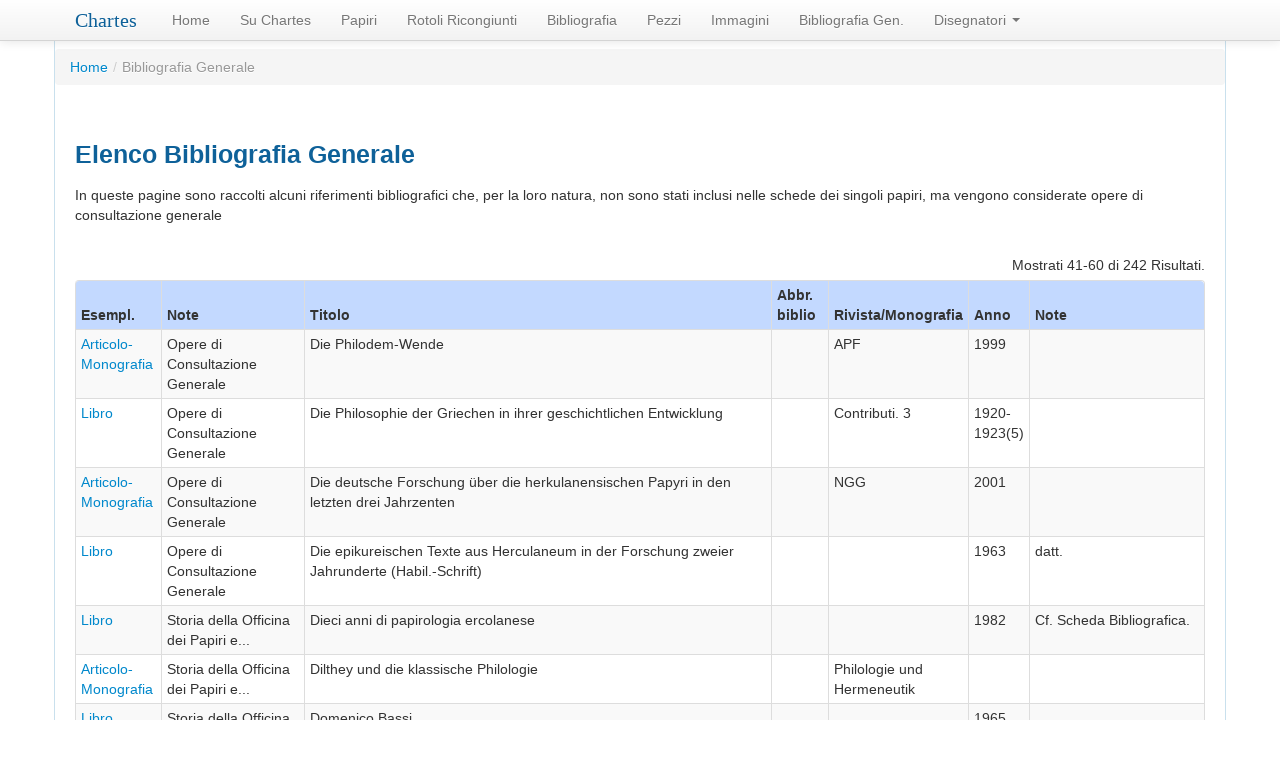

--- FILE ---
content_type: text/html; charset=utf-8
request_url: https://chartes.it/index.php?r=bibliografyGeneral/index&BibliografyGeneral_page=3
body_size: 3889
content:
<!DOCTYPE html PUBLIC "-//W3C//DTD XHTML 1.0 Transitional//EN"
        "http://www.w3.org/TR/xhtml1/DTD/xhtml1-transitional.dtd">
<html xmlns="http://www.w3.org/1999/xhtml" xml:lang="en" lang="en">
<head>
    <meta http-equiv="Content-Type" content="text/html; charset=utf-8"/>
    <meta name="language" content="en"/>

    <meta name="google-site-verification" content="ivzBkJ0iliLwtelPbrfLEcXfKCbG4v15aMc9yOgKXsk"/>

    <!-- blueprint CSS framework -->
    <link rel="stylesheet" type="text/css" href="/css/screen.css"
          media="screen, projection"/>
    <link rel="stylesheet" type="text/css" href="/css/print.css"
          media="print"/>
    <!--[if lt IE 8]>
        <link rel="stylesheet" type="text/css" href="/css/ie.css" media="screen, projection" />
        <![endif]-->

    <link rel="stylesheet" type="text/css" href="/css/main.css?v0.1"/>
    <link rel="stylesheet" type="text/css" href="/css/form.css"/>

    <link rel="shortcut icon" href="/favicon.ico" type="image/x-icon"/>

    <meta name="viewport" content="width=device-width, initial-scale=1.0" />
<link rel="stylesheet" type="text/css" href="/assets/40fc9c1e/bootstrap/css/bootstrap.min.css" />
<link rel="stylesheet" type="text/css" href="/assets/40fc9c1e/font-awesome/css/font-awesome.min.css" />
<link rel="stylesheet" type="text/css" href="/assets/40fc9c1e/css/bootstrap-yii.css" />
<link rel="stylesheet" type="text/css" href="/assets/40fc9c1e/css/jquery-ui-bootstrap.css" />
<script type="text/javascript" src="/assets/86541250/jquery.min.js"></script>
<script type="text/javascript" src="/assets/40fc9c1e/bootstrap/js/bootstrap.min.js"></script>
<script type="text/javascript" src="/assets/40fc9c1e/js/bootstrap-noconflict.js"></script>
<script type="text/javascript" src="/assets/40fc9c1e/bootbox/bootbox.min.js"></script>
<script type="text/javascript" src="/assets/40fc9c1e/notify/notify.min.js"></script>
<script type="text/javascript" src="/assets/86541250/jquery.ba-bbq.min.js"></script>
<title>Chartes - Bibliografia Generale</title>
</head>

<body>

<div class="container" id="page">

    <div id="header">
        <div id="logo">Chartes</div>
    </div><!-- header -->
    <div class="bs-navbar-top-example"><div style="position:absolute;" class="navbar navbar-fixed-top"><div class="navbar-inner"><div class="container"><a style="font-family: &quot;Libre Baskerville&quot;,serif;color: #0E6199;width:auto;margin-left: 0px;" href="/index.php" class="brand">Chartes</a><ul id="yw2" class="nav"><li><a href="/index.php?r=site/index">Home</a></li><li><a href="/index.php?r=site/page&amp;view=about">Su Chartes</a></li><li><a href="/index.php?r=document/search">Papiri</a></li><li><a href="/index.php?r=rotolo/index">Rotoli Ricongiunti</a></li><li><a href="/index.php?r=bibliografy/search">Bibliografia</a></li><li><a href="/index.php?r=piece/search">Pezzi</a></li><li><a href="/index.php?r=image/index">Immagini</a></li><li><a href="/index.php?r=bibliografyGeneral">Bibliografia Gen.</a></li><li class="dropdown"><a class="dropdown-toggle" data-toggle="dropdown" href="#">Disegnatori <span class="caret"></span></a><ul id="yw3" class="dropdown-menu"><li><a tabindex="-1" href="/index.php?r=disegnatoren/search">Napoletani</a></li><li><a tabindex="-1" href="/index.php?r=disegnatoreo/search">Oxoniensi</a></li></ul></li></ul></div></div></div></div>
            <ul class="breadcrumb"><li><a href="/index.php">Home</a><span class="divider">/</span></li><li class="active">Bibliografia Generale</li></ul><!-- breadcrumbs -->
    
    <div id="content">
	<h3 id="blue">Elenco Bibliografia Generale</h3>
<p>In queste pagine sono raccolti alcuni riferimenti bibliografici che, per la 
    loro natura, non sono stati inclusi nelle schede dei singoli papiri, 
    ma vengono considerate opere di consultazione generale</p>
<div id="yw0" class="grid-view">
<div class="summary">Mostrati 41-60 di 242 Risultati.</div><table class="items table table-striped table-bordered table-condensed">
<thead>
<tr>
<th id="yw0_c0">Esempl.</th><th id="yw0_c1">Note</th><th id="yw0_c2">Titolo</th><th id="yw0_c3">Abbr. biblio</th><th id="yw0_c4">Rivista/Monografia</th><th id="yw0_c5">Anno</th><th id="yw0_c6">Note</th></tr>
</thead>
<tbody>
<tr class="odd">
<td><a href="/index.php?r=bibliografyGeneral/view&amp;id=67">Articolo-Monografia</a></td><td>Opere di Consultazione Generale</td><td>Die Philodem-Wende</td><td>&nbsp;</td><td>APF</td><td>1999</td><td>&nbsp;</td></tr>
<tr class="even">
<td><a href="/index.php?r=bibliografyGeneral/view&amp;id=1">Libro</a></td><td>Opere di Consultazione Generale</td><td>Die Philosophie der Griechen in ihrer geschichtlichen Entwicklung</td><td>&nbsp;</td><td>Contributi. 3</td><td>1920-1923(5)</td><td>&nbsp;</td></tr>
<tr class="odd">
<td><a href="/index.php?r=bibliografyGeneral/view&amp;id=240">Articolo-Monografia</a></td><td>Opere di Consultazione Generale</td><td>Die deutsche Forschung über die herkulanensischen Papyri in den letzten drei Jahrzenten</td><td>&nbsp;</td><td>NGG</td><td>2001</td><td>&nbsp;</td></tr>
<tr class="even">
<td><a href="/index.php?r=bibliografyGeneral/view&amp;id=10">Libro</a></td><td>Opere di Consultazione Generale</td><td>Die epikureischen Texte aus Herculaneum in der Forschung zweier Jahrunderte (Habil.-Schrift)</td><td>&nbsp;</td><td>&nbsp;</td><td>1963</td><td>datt.</td></tr>
<tr class="odd">
<td><a href="/index.php?r=bibliografyGeneral/view&amp;id=164">Libro</a></td><td>Storia della Officina dei Papiri e...</td><td>Dieci anni di papirologia ercolanese</td><td>&nbsp;</td><td>&nbsp;</td><td>1982</td><td>Cf. Scheda Bibliografica.</td></tr>
<tr class="even">
<td><a href="/index.php?r=bibliografyGeneral/view&amp;id=148">Articolo-Monografia</a></td><td>Storia della Officina dei Papiri e...</td><td>Dilthey und die klassische Philologie</td><td>&nbsp;</td><td>Philologie und Hermeneutik</td><td>&nbsp;</td><td>&nbsp;</td></tr>
<tr class="odd">
<td><a href="/index.php?r=bibliografyGeneral/view&amp;id=109">Libro</a></td><td>Storia della Officina dei Papiri e...</td><td>Domenico Bassi</td><td>&nbsp;</td><td>&nbsp;</td><td>1965</td><td>&nbsp;</td></tr>
<tr class="even">
<td><a href="/index.php?r=bibliografyGeneral/view&amp;id=98">Articolo-Monografia</a></td><td>Storia della Officina dei Papiri e...</td><td>Domenico Bassi e l'Officina dei papiri ercolanesi: in memoriam</td><td>&nbsp;</td><td>Aegyptus</td><td>1944</td><td>&nbsp;</td></tr>
<tr class="odd">
<td><a href="/index.php?r=bibliografyGeneral/view&amp;id=168">Articolo-Monografia</a></td><td>Storia della Officina dei Papiri e...</td><td>Domenico Comparetti</td><td>&nbsp;</td><td>DBI</td><td>1982</td><td>&nbsp;</td></tr>
<tr class="even">
<td><a href="/index.php?r=bibliografyGeneral/view&amp;id=239">Articolo-Monografia</a></td><td>Opere di Consultazione Generale</td><td>Dopo gli Epicurea di H. Usener</td><td>&nbsp;</td><td>Raccolte</td><td>&nbsp;</td><td>&nbsp;</td></tr>
<tr class="odd">
<td><a href="/index.php?r=bibliografyGeneral/view&amp;id=106">Articolo-Monografia</a></td><td>Storia della Officina dei Papiri e...</td><td>Due programmi papirologici all'inizio del secolo scorso</td><td>&nbsp;</td><td>QBNN</td><td>1954</td><td>&nbsp;</td></tr>
<tr class="even">
<td><a href="/index.php?r=bibliografyGeneral/view&amp;id=81">Libro</a></td><td>Storia della Officina dei Papiri e...</td><td>Due protagonisti e un comprimario dell'Antichistica italiana del secolo XIX. I Carteggi Comapretti-Fiorelli-Barnabei</td><td>&nbsp;</td><td>&nbsp;</td><td>2003</td><td>&nbsp;</td></tr>
<tr class="odd">
<td><a href="/index.php?r=bibliografyGeneral/view&amp;id=166">Articolo-Monografia</a></td><td>Storia della Officina dei Papiri e...</td><td>Due secoli di ricerche sui papiri ercolanesi</td><td>&nbsp;</td><td>CErc</td><td>1982</td><td>&nbsp;</td></tr>
<tr class="even">
<td><a href="/index.php?r=bibliografyGeneral/view&amp;id=64">Libro</a></td><td>Opere di Consultazione Generale</td><td>Epicuro e l'Epicureismo nei Papiri Ercolanesi</td><td>&nbsp;</td><td>&nbsp;</td><td>1993</td><td>F. Romano, L'Officina dei Papiri Ercolanesi...</td></tr>
<tr class="odd">
<td><a href="/index.php?r=bibliografyGeneral/view&amp;id=57">Libro</a></td><td>Opere di Consultazione Generale</td><td>Epicurus his Continuing Influence and Contemporary Relevance</td><td>&nbsp;</td><td>&nbsp;</td><td>2003</td><td>&nbsp;</td></tr>
<tr class="even">
<td><a href="/index.php?r=bibliografyGeneral/view&amp;id=235">Libro</a></td><td>Opere di Consultazione Generale</td><td>Epicurus. His continuing Influence and contemporary Relevance</td><td>&nbsp;</td><td>&nbsp;</td><td>2003</td><td>&nbsp;</td></tr>
<tr class="odd">
<td><a href="/index.php?r=bibliografyGeneral/view&amp;id=11">Articolo-Monografia</a></td><td>Opere di Consultazione Generale</td><td>Epikuros 1963-1978</td><td>&nbsp;</td><td>Lustrum</td><td>1978</td><td>&nbsp;</td></tr>
<tr class="even">
<td><a href="/index.php?r=bibliografyGeneral/view&amp;id=13">Articolo-Monografia</a></td><td>Opere di Consultazione Generale</td><td>Epikuros 1980-1983. Zweiter Nachtrag zu Lustrum 21, 45-116</td><td>&nbsp;</td><td>Lustrum</td><td>1984</td><td>&nbsp;</td></tr>
<tr class="odd">
<td><a href="/index.php?r=bibliografyGeneral/view&amp;id=175">Libro</a></td><td>Opere di Consultazione Generale</td><td>Essai sur l'histoire de la critique chez les Grecs. Introduction à l'ètude de la littérature grecque</td><td>&nbsp;</td><td>&nbsp;</td><td>1887</td><td>L'opera non parla in maniera specifica di un...</td></tr>
<tr class="even">
<td><a href="/index.php?r=bibliografyGeneral/view&amp;id=55">Libro</a></td><td>Opere di Consultazione Generale</td><td>Filodemo in Italia</td><td>&nbsp;</td><td>&nbsp;</td><td>1990</td><td>= La Bibliothéque de Philodème et...</td></tr>
</tbody>
</table><div class="pagination"><ul id="yw1" class="yiiPager"><li class="previous"><a href="/index.php?r=bibliografyGeneral/index&amp;BibliografyGeneral_page=2">&larr;</a></li>
<li class=""><a href="/index.php?r=bibliografyGeneral/index">1</a></li>
<li class=""><a href="/index.php?r=bibliografyGeneral/index&amp;BibliografyGeneral_page=2">2</a></li>
<li class=" active"><a href="/index.php?r=bibliografyGeneral/index&amp;BibliografyGeneral_page=3">3</a></li>
<li class=""><a href="/index.php?r=bibliografyGeneral/index&amp;BibliografyGeneral_page=4">4</a></li>
<li class=""><a href="/index.php?r=bibliografyGeneral/index&amp;BibliografyGeneral_page=5">5</a></li>
<li class=""><a href="/index.php?r=bibliografyGeneral/index&amp;BibliografyGeneral_page=6">6</a></li>
<li class=""><a href="/index.php?r=bibliografyGeneral/index&amp;BibliografyGeneral_page=7">7</a></li>
<li class=""><a href="/index.php?r=bibliografyGeneral/index&amp;BibliografyGeneral_page=8">8</a></li>
<li class=""><a href="/index.php?r=bibliografyGeneral/index&amp;BibliografyGeneral_page=9">9</a></li>
<li class=""><a href="/index.php?r=bibliografyGeneral/index&amp;BibliografyGeneral_page=10">10</a></li>
<li class="next"><a href="/index.php?r=bibliografyGeneral/index&amp;BibliografyGeneral_page=4">&rarr;</a></li></ul></div><div class="keys" style="display:none" title="/index.php?r=bibliografyGeneral/index&amp;BibliografyGeneral_page=3"><span>67</span><span>1</span><span>240</span><span>10</span><span>164</span><span>148</span><span>109</span><span>98</span><span>168</span><span>239</span><span>106</span><span>81</span><span>166</span><span>64</span><span>57</span><span>235</span><span>11</span><span>13</span><span>175</span><span>55</span></div>
</div></div><!-- content -->

    <div class="clear"></div>

    <div id="footer">
        Copyright &copy; 2026 by CISPE Centro Internazionale per lo Studio dei Papiri Ercolanesi
        "Marcello Gigante"<br/>
        All Rights Reserved.<br/>
        <a href="/index.php?r=site/page&amp;view=privacyPolicy">Privacy Policy</a>        | <a href="/index.php?r=site/page&amp;view=cookiePolicy">Cookies Policy</a><br/>
        Powered by <a href="http://www.callatech.it" title="Link esterno: www.callatech.it"
                      target="_blank">Callatech</a><br/>
            </div><!-- footer -->
</div><!-- page -->
<script type="text/javascript" src="/assets/5f7b7a25/gridview/jquery.yiigridview.js"></script>
<script type="text/javascript">
/*<![CDATA[*/
jQuery(function($) {
jQuery('[data-toggle=popover]').popover();
jQuery('body').tooltip({"selector":"[data-toggle=tooltip]"});
jQuery('#yw0').yiiGridView({'ajaxUpdate':false,'ajaxVar':'ajax','pagerClass':'pagination','loadingClass':'grid-view-loading','filterClass':'filters','tableClass':'items table table-striped table-bordered table-condensed','selectableRows':1,'enableHistory':false,'updateSelector':'{page}, {sort}','filterSelector':'{filter}','pageVar':'BibliografyGeneral_page','afterAjaxUpdate':function() {
			jQuery('.popover').remove();
			jQuery('[data-toggle=popover]').popover();
			jQuery('.tooltip').remove();
			jQuery('[data-toggle=tooltip]').tooltip();
		}});
});
/*]]>*/
</script>
</body>


</html>
